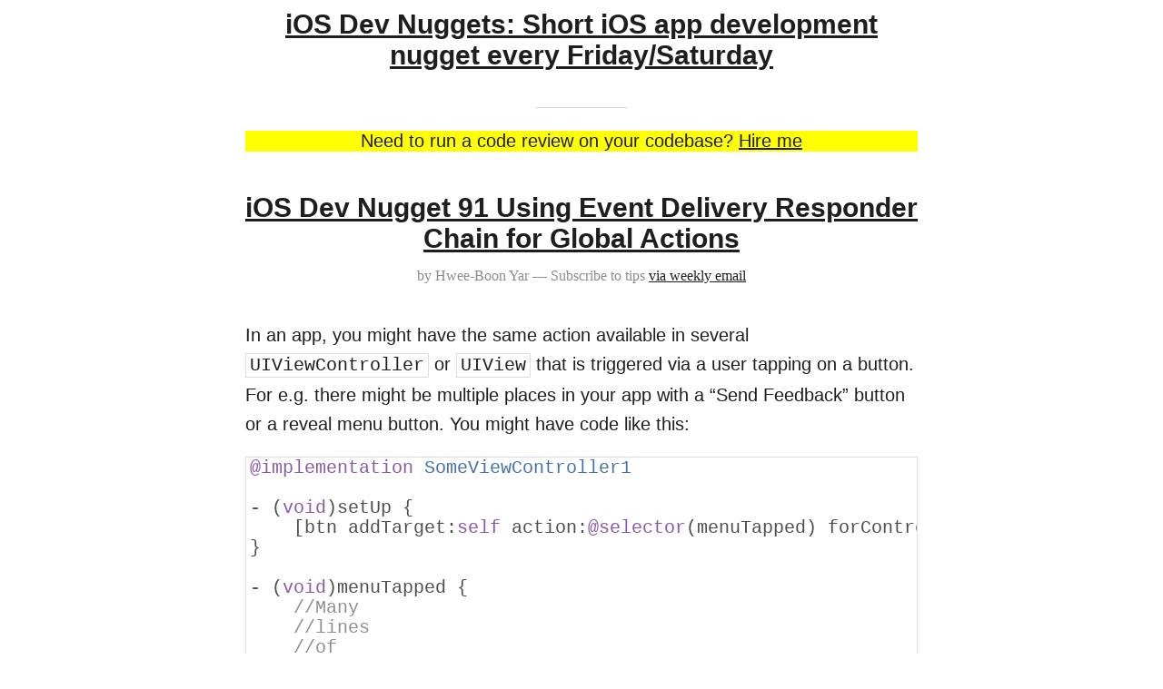

--- FILE ---
content_type: text/html; charset=utf-8
request_url: https://hboon.com/iosdevnuggets/ios-dev-nugget-91-using-event-delivery-responder-chain-for-global-actions/
body_size: 3662
content:



<!DOCTYPE html PUBLIC "-//W3C//DTD XHTML 1.0 Strict//EN" 
    "http://www.w3.org/TR/xhtml1/DTD/xhtml1-strict.dtd">
<html>
  <head>
    <meta http-equiv="Content-Type" content="text/html; charset=UTF-8"/>
	<meta name="twitter:card" content="summary">
	<meta name="twitter:site" content="@hboon">
	<meta name="twitter:title" content="iOS Dev Nugget 91 Using Event Delivery Responder Chain for Global Actions">
	<meta name="twitter:description" content="In an app, you might have the same action available in several UIViewController or UIView that is triggered via a user tapping on a button....">

    
	<meta name="viewport" content="width=device-width, initial-scale=1">
<link rel="canonical" href="https://hboon.com/iosdevnuggets/ios-dev-nugget-91-using-event-delivery-responder-chain-for-global-actions/" />

<link rel="alternate" type="application/rss+xml" title="RSS 2.0" href="/feed" />
<link rel="alternate" type="application/atom+xml" title="Atom 1.0"
href="/feed/atom" />
<!--
<link rel="stylesheet" href="http://yui.yahooapis.com/pure/0.5.0/base-min.css">
<link rel="stylesheet" href="http://yui.yahooapis.com/pure/0.5.0/pure-min.css">
<link rel='stylesheet' href='/css/pygments_murphy.css' type='text/css' />
<link rel="stylesheet" href="http://yui.yahooapis.com/pure/0.6.0/grids-responsive-min.css">
<link rel='stylesheet' href='/css/styles.css' type='text/css' />
-->

<!--
<link rel="stylesheet" href="//cdnjs.cloudflare.com/ajax/libs/highlight.js/9.2.0/styles/default.min.css">
-->
<link rel="stylesheet" href="//cdnjs.cloudflare.com/ajax/libs/highlight.js/9.2.0/styles/tomorrow.min.css">
<script src="//cdnjs.cloudflare.com/ajax/libs/highlight.js/9.2.0/highlight.min.js"></script>
<script>hljs.initHighlightingOnLoad();</script>

<link rel="openid2.provider" href="https://www.google.com/accounts/o8/ud?source=profiles">
<link rel="openid2.local_id" href="https://plus.google.com/+HweeBoonYar/posts">

<script type="text/javascript">

  var _gaq = _gaq || [];
  _gaq.push(['_setAccount', 'UA-5912796-4']);
  _gaq.push(['_trackPageview']);

  window.onscroll = function() {
    window.onscroll = null; // Only track the event once
    setTimeout(function() {
	  _gaq.push(['_trackEvent', 'scroll', 'read']);
    }, 10000);
  };

  (function() {
    var ga = document.createElement('script'); ga.type = 'text/javascript'; ga.async = true;
    ga.src = ('https:' == document.location.protocol ? 'https://' : 'http://') + 'stats.g.doubleclick.net/dc.js';
    var s = document.getElementsByTagName('script')[0]; s.parentNode.insertBefore(ga, s);
  })();

  var trackOutboundLink = function(url) {
    _gaq.push(['_trackEvent','outbound','click',url]);
  }

</script>
<script type="text/javascript">
var clicky_site_ids = clicky_site_ids || [];
clicky_site_ids.push(101080105);
(function() {
  var s = document.createElement('script');
  s.type = 'text/javascript';
  s.async = true;
  s.src = '//static.getclicky.com/js';
  ( document.getElementsByTagName('head')[0] || document.getElementsByTagName('body')[0] ).appendChild( s );
})();
</script>
<noscript><p><img alt="Clicky" width="1" height="1" src="//in.getclicky.com/101064710ns.gif" /></p></noscript>

<script type="text/javascript">
  window.heap=window.heap||[],heap.load=function(t,e){window.heap.appid=t,window.heap.config=e;var a=document.createElement("script");a.type="text/javascript",a.async=!0,a.src=("https:"===document.location.protocol?"https:":"http:")+"//cdn.heapanalytics.com/js/heap-"+t+".js";var n=document.getElementsByTagName("script")[0];n.parentNode.insertBefore(a,n);for(var o=function(t){return function(){heap.push([t].concat(Array.prototype.slice.call(arguments,0)))}},p=["clearEventProperties","identify","setEventProperties","track","unsetEventProperty"],c=0;c<p.length;c++)heap[p[c]]=o(p[c])};
  heap.load("3819489568");
</script>

	<title>iOS Dev Nugget 91 Using Event Delivery Responder Chain for Global Actions</title>
	<link rel="author" href="https://plus.google.com/+HweeBoonYar" />

  </head>
  <body>
    <div itemscope itemtype="http://schema.org/Article" id="content" class="pure-g">
      <div class="pure-u-1 pure-u-md-1-1">
        
  <div id="short_profile">
  <p class="blog_name"><h1><a href="
/iosdevnuggets
">
iOS Dev Nuggets: Short iOS app development nugget every Friday/Saturday
</a></h1></p>
  <p class="short_intro">
    

  </p>
</p>
</div>

<div class="period_separator"/>
	<p>.</p>
</div>


<div class="top_banner">
	Need to run a code review on your codebase? <a href="/hire">Hire me</a> 
</div>











        <div id="main_block">
          <div id="prose_block">
            

<div class="blog_post">
  <a name="ios-dev-nugget-91-using-event-delivery-responder-chain-for-global-actions"></a>
	<h1 class="post_title"><a itemprop="url" href="https://hboon.com/iosdevnuggets/ios-dev-nugget-91-using-event-delivery-responder-chain-for-global-actions"><span itemprop="name">iOS Dev Nugget 91 Using Event Delivery Responder Chain for Global Actions</span></a></h1>
	
	<p class="post_metadata">by <span itemprop="author" itemscope itemtype="http://schema.org/Person"><span itemprop="name">Hwee-Boon Yar</span></span> — <span>Subscribe to tips <a href="/iosdevnuggets">via weekly email</a></span>
	</p>


</small><p/>
  <div itemprop="articleBody" class="post_body">
    
  <p>In an app, you might have the same action available in several <code>UIViewController</code> or <code>UIView</code> that is triggered via a user tapping on a button. For e.g. there might be multiple places in your app with a “Send Feedback” button or a reveal menu button. You might have code like this:</p>
<pre><code>@implementation SomeViewController1

- (void)setUp {
    [btn addTarget:self action:@selector(menuTapped) forControlEvents:UIControlEventTouchUpInside];
}

- (void)menuTapped {
    //Many
    //lines
    //of
    //code to set up and display menu
}

@end

@implementation SomeViewController2

- (void)setUp {
    [btn addTarget:self action:@selector(menuTapped) forControlEvents:UIControlEventTouchUpInside];
}

- (void)menuTapped {
    //Many
    //lines
    //of
    //code to set up and display menu
}

@end
</code></pre>
<p>After repeating this in a few classes, you decided that duplicate code is bad, so you refactor it into:</p>
<pre><code>@implementation SomeViewController1

- (void)setUp {
    [btn addTarget:self action:@selector(menuTapped) forControlEvents:UIControlEventTouchUpInside];
}

- (void)menuTapped {
    [[UIApplication sharedApplication] menuTapped];
}

@end

@implementation SomeViewController2

- (void)setUp {
    [btn addTarget:self action:@selector(menuTapped) forControlEvents:UIControlEventTouchUpInside];
}

- (void)menuTapped {
    [[UIApplication sharedApplication] menuTapped];
}

@end

@interface AppDelegate : NSObject

@implementation AppDelegate

- (void)menuTapped {
    //Many
    //lines
    //of
    //code to set up and display menu
}
@end
</code></pre>
<p>You move the common logic of setting up and display the menu into the <code>AppDelegate</code> class and cut down on duplicate logic.</p>
<p>However, touch events are propagated upwards the responder chain if the target is <code>nil</code> and the responder chain ends with the <code>UIApplication</code> delegate<a href="#footnote1" id="fn1" class="footnote"><sup>1</sup></a>. So, if we pass <code>nil</code> instead of self as the target when setting up the action on <code>UIButton</code>, the event will ultimately be propagated to our <code>UIApplication</code> delegate.</p>
<pre><code>@implementation SomeViewController1

- (void)setUp {
    [btn addTarget:nil action:@selector(menuTapped) forControlEvents:UIControlEventTouchUpInside];
}

@end

@implementation SomeViewController2

- (void)setUp {
    [btn addTarget:nil action:@selector(menuTapped) forControlEvents:UIControlEventTouchUpInside];
}

@end

@interface AppDelegate : NSObject
@end

@implementation AppDelegate

- (void)menuTapped {
    //Many
    //lines
    //of
    //code to set up and display menu
}
@end
</code></pre>
<p>We end up with shorter and less code.</p>
<p>Check out the developer docs for more details on how <a href="https://developer.apple.com/library/ios/documentation/EventHandling/Conceptual/EventHandlingiPhoneOS/event_delivery_responder_chain/event_delivery_responder_chain.html" onclick="trackOutboundLink('https://developer.apple.com');">events are delivered</a></p>
<p><span id="footnote1">[1]</span> The responder chain ends with the <code>UIApplication</code> delegate only when the delegate inherits from <code>UIResponder</code>. Recent versions of Xcode creates projects with the delegate inheriting from <code>UIResponder</code>. If you have an existing project that was created using an old version of Xcode, you will need to change it yourself.<a href="#fn1" class="footnote">&#x21A9;</a></p>
<p><br/></p>
  <div class="period_separator">
    <p>.</p>
  </div>
  <div id="archive_links" class="related">
    <h2>Here's a few related nuggets:</h2>
    <ul>
      	<li><a href="/iosdevnuggets/ios-dev-nugget-87-what's-new-in-ios-8">iOS Dev Nugget 87 What's New in iOS 8</a></li>
      	<li><a href="/iosdevnuggets/ios-dev-nugget-85-a-more-customizable-button-for-different-states">iOS Dev Nugget 85 A More Customizable Button For Different States</a></li>
      	<li><a href="/iosdevnuggets/ios-dev-nugget-83-match-status-bar-style-in-launch-screen-with-your-app's">iOS Dev Nugget 83 Match Status Bar Style in Launch Screen With Your App's</a></li>
      	<li><a href="/iosdevnuggets/ios-dev-nugget-75-uibutton-not-triggering-action">iOS Dev Nugget 75 UIButton Not Triggering Action</a></li>
      	<li><a href="/iosdevnuggets/ios-dev-nugget-23-use-the-delegation-pattern">iOS Dev Nugget 23 Use the Delegation Pattern</a></li>
    </ul>
  </div>

	

	
<div class="period_separator"/>
	<p>.</p>
</div>
<div id="newsletter_prompt">
  <p>
  Like this and want such iOS dev nuggets to be emailed to you, weekly?
  </p>
  <p>
	  <a href="/iosdevnuggets" class="pure-button pure-button-primary">Sign Me Up!</a>
    <span class="sub">or follow <a href="https://twitter.com/iosdevnuggets" onclick="trackOutboundLink('https://twitter.com');">@iosdevnuggets on Twitter</a></span>
  </p>
</div>

  </div>
</div>







<div class="period_separator"/>
	<p>.</p>
</div>

<p id="archives">
	<a href="/iosdevnuggets/">View archives of past issues</a>
</p>



<div id="disqus_thread"></div>
<script type="text/javascript">
  var disqus_url = "https://hboon.com/iosdevnuggets/ios-dev-nugget-91-using-event-delivery-responder-chain-for-global-actions";
</script>




          </div><!-- End Prose Block -->
        </div><!-- End Main Block -->
        <div id="footer">
          
  <ul>
  <li>&copy; <span itemprop="author" itemscope itemtype="http://schema.org/Person"><span itemprop="name">Hwee-Boon Yar</span></span></li>
  <li><a href="/about">About</a></li>
  <li><a href="/books">Book Reviews</a></li>
</ul>
<!--
Load asynchronously
Adapted from http://css-tricks.com/thinking-async/
-->
<script type="text/javascript">
(function(doc) {
    var js, 
        fjs = doc.getElementsByTagName('script')[0],
        addJS = function(url, id) {
            if (doc.getElementById(id)) {return;}
            js = doc.createElement('script');
            js.src = url;
            id && (js.id = id);
            fjs.parentNode.insertBefore(js, fjs);
        };
        addCSS = function(url, id) {
            if (doc.getElementById(id)) {return;}
            js = doc.createElement('link');
            js.href = url;
			js.rel = 'stylesheet';
            js.type = 'text/css';
            id && (js.id = id);
            fjs.parentNode.insertBefore(js, fjs);
        };

	addCSS('http://yui.yahooapis.com/pure/0.5.0/base-min.css');
	addCSS('http://yui.yahooapis.com/pure/0.5.0/pure-min.css');
	addCSS('http://yui.yahooapis.com/pure/0.6.0/grids-responsive-min.css');
	addCSS('/css/pygments_murphy.css');
	addCSS('/css/styles.css');
}(document));
</script>



        </div> <!-- End Footer -->
      </div> <!-- End pure-u -->
    </div> <!-- End Content -->
  </body>
</html>






--- FILE ---
content_type: text/css; charset=utf-8
request_url: https://hboon.com/css/pygments_murphy.css
body_size: 425
content:
.pygments_murphy .hll { background-color: #ffffcc }
.pygments_murphy  { background: #ffffff; }
.pygments_murphy .c { color: #606060; font-style: italic } /* Comment */
.pygments_murphy .err { color: #F00000; background-color: #F0A0A0 } /* Error */
.pygments_murphy .k { color: #208090; font-weight: bold } /* Keyword */
.pygments_murphy .o { color: #303030 } /* Operator */
.pygments_murphy .cm { color: #606060; font-style: italic } /* Comment.Multiline */
.pygments_murphy .cp { color: #507090 } /* Comment.Preproc */
.pygments_murphy .c1 { color: #606060; font-style: italic } /* Comment.Single */
.pygments_murphy .cs { color: #c00000; font-weight: bold; font-style: italic } /* Comment.Special */
.pygments_murphy .gd { color: #A00000 } /* Generic.Deleted */
.pygments_murphy .ge { font-style: italic } /* Generic.Emph */
.pygments_murphy .gr { color: #FF0000 } /* Generic.Error */
.pygments_murphy .gh { color: #000080; font-weight: bold } /* Generic.Heading */
.pygments_murphy .gi { color: #00A000 } /* Generic.Inserted */
.pygments_murphy .go { color: #808080 } /* Generic.Output */
.pygments_murphy .gp { color: #c65d09; font-weight: bold } /* Generic.Prompt */
.pygments_murphy .gs { font-weight: bold } /* Generic.Strong */
.pygments_murphy .gu { color: #800080; font-weight: bold } /* Generic.Subheading */
.pygments_murphy .gt { color: #0040D0 } /* Generic.Traceback */
.pygments_murphy .kc { color: #208090; font-weight: bold } /* Keyword.Constant */
.pygments_murphy .kd { color: #208090; font-weight: bold } /* Keyword.Declaration */
.pygments_murphy .kn { color: #208090; font-weight: bold } /* Keyword.Namespace */
.pygments_murphy .kp { color: #0080f0; font-weight: bold } /* Keyword.Pseudo */
.pygments_murphy .kr { color: #208090; font-weight: bold } /* Keyword.Reserved */
.pygments_murphy .kt { color: #6060f0; font-weight: bold } /* Keyword.Type */
.pygments_murphy .m { color: #6000E0; font-weight: bold } /* Literal.Number */
.pygments_murphy .s { background-color: #e0e0ff } /* Literal.String */
.pygments_murphy .na { color: #000070 } /* Name.Attribute */
.pygments_murphy .nb { color: #007020 } /* Name.Builtin */
.pygments_murphy .nc { color: #e090e0; font-weight: bold } /* Name.Class */
.pygments_murphy .no { color: #50e0d0; font-weight: bold } /* Name.Constant */
.pygments_murphy .nd { color: #505050; font-weight: bold } /* Name.Decorator */
.pygments_murphy .ni { color: #800000 } /* Name.Entity */
.pygments_murphy .ne { color: #F00000; font-weight: bold } /* Name.Exception */
.pygments_murphy .nf { color: #50e0d0; font-weight: bold } /* Name.Function */
.pygments_murphy .nl { color: #907000; font-weight: bold } /* Name.Label */
.pygments_murphy .nn { color: #0e84b5; font-weight: bold } /* Name.Namespace */
.pygments_murphy .nt { color: #007000 } /* Name.Tag */
.pygments_murphy .nv { color: #003060 } /* Name.Variable */
.pygments_murphy .ow { color: #000000; font-weight: bold } /* Operator.Word */
.pygments_murphy .w { color: #bbbbbb } /* Text.Whitespace */
.pygments_murphy .mf { color: #6000E0; font-weight: bold } /* Literal.Number.Float */
.pygments_murphy .mh { color: #005080; font-weight: bold } /* Literal.Number.Hex */
.pygments_murphy .mi { color: #6060f0; font-weight: bold } /* Literal.Number.Integer */
.pygments_murphy .mo { color: #4000E0; font-weight: bold } /* Literal.Number.Oct */
.pygments_murphy .sb { background-color: #e0e0ff } /* Literal.String.Backtick */
.pygments_murphy .sc { color: #8080F0 } /* Literal.String.Char */
.pygments_murphy .sd { color: #D04020 } /* Literal.String.Doc */
.pygments_murphy .s2 { background-color: #e0e0ff } /* Literal.String.Double */
.pygments_murphy .se { color: #606060; font-weight: bold; background-color: #e0e0ff } /* Literal.String.Escape */
.pygments_murphy .sh { background-color: #e0e0ff } /* Literal.String.Heredoc */
.pygments_murphy .si { background-color: #e0e0e0 } /* Literal.String.Interpol */
.pygments_murphy .sx { color: #f08080; background-color: #e0e0ff } /* Literal.String.Other */
.pygments_murphy .sr { color: #000000; background-color: #e0e0ff } /* Literal.String.Regex */
.pygments_murphy .s1 { background-color: #e0e0ff } /* Literal.String.Single */
.pygments_murphy .ss { color: #f0c080 } /* Literal.String.Symbol */
.pygments_murphy .bp { color: #007020 } /* Name.Builtin.Pseudo */
.pygments_murphy .vc { color: #c0c0f0 } /* Name.Variable.Class */
.pygments_murphy .vg { color: #f08040 } /* Name.Variable.Global */
.pygments_murphy .vi { color: #a0a0f0 } /* Name.Variable.Instance */
.pygments_murphy .il { color: #6060f0; font-weight: bold } /* Literal.Number.Integer.Long */


--- FILE ---
content_type: text/css; charset=utf-8
request_url: https://hboon.com/css/styles.css
body_size: 1329
content:
/* @override http://localhost:8080/css/styles.css */

body {
	/*font-family: 'lucida grande', helvetica, sans-serif;*/
	/*font-size: 20px;*/
	-webkit-font-smoothing: antialiased;
	margin: 0 1em;
}

h2 {
	/*font-family:georgia, 'bitstream vera sans serif', 'lucida grande', helvetica, verdana, sans-serif;*/
	font-family: "Opensans", "Helvetica Neue", Helvetica, Arial, sans-serif;
	font-size: 24px;
	color: rgb(30, 30, 30);
	margin: 20px 0 10px 0;
}

ol li {
	list-style-type: decimal;
	margin-left: 25px;
}

ul li {
	list-style-type: disc;
	margin-left: 25px;
}

a {
	color: rgb(30, 30, 30);
}

sup {
	font-size:small;
	vertical-align:super;
	background-color: #888;
	color: white;
	border-radius: 4px;
	padding: 0px 7px;
}

sup a {
	color: white;
}

sup:hover {
	background-color: darkgray;
}

a.footnote {
	text-decoration: none;
}

#content {
	max-width: 740px;
	margin: auto;
}

.blog_name {
	text-align: center;
	margin: 10px 0 10px 0;
	font-family: "Opensans", "Helvetica Neue", Helvetica, Arial, sans-serif;
}

.deemphasize {
	color: rgb(30, 30, 30);
	font-style: italic;
	font-size: 90%;
}

#prose_block {

}

#prose_block .standout_flat {
	padding: 1px 4px;
	background-color: #eee;
	font-family: courier;
}

#prose_block code {
	padding: 1px 4px;
	/*background-color: #eee;*/
	font-family: courier;
}

#prose_block em {
	padding: 1px 4px;
	background-color: #eee;
}

#short_profile {
	text-align: center;
	margin: 0em 0 0em 0;
	padding: 0px;
	font-family: "Opensans", "Helvetica Neue", Helvetica, Arial, sans-serif;
	/*color: rgb(0, 110, 0);*/
	font-size: 20px;
	/*border: 1px solid red;*/
}

#short_profile h1 {
	/*border: 1px solid red;*/
	margin: 0em 0em 0em 0em;
}

#short_profile .short_intro {
	/*border: 1px solid green;*/
	margin: 0;
}

#short_profile .short_intro a {
	/*color: rgb(0, 110, 0);*/
	/*text-decoration: none;*/
	/*font-family: "Opensans", "Helvetica Neue", Helvetica, Arial, sans-serif;*/
}

#latest {
	/*border: 1px solid red;*/
	margin: 0 0 0px 0;
}

#static_block p {
	margin: 20px 0px 0px 0px;	
}

h1 {
	text-align: center;
	font-family: "Opensans", "Helvetica Neue", Helvetica, Arial, sans-serif;
	font-size: 30px;
	color: rgb(30, 30, 30);
}

h1.post_title {
	text-align: center;
	margin-bottom: 15px;
	
	/*font-family:georgia, 'bitstream vera sans serif', 'lucida grande', helvetica, verdana, sans-serif;*/
	font-family: "Opensans", "Helvetica Neue", Helvetica, Arial, sans-serif;
	font-size: 30px;
	color: rgb(30, 30, 30);
}

.post_metadata {
	text-align: center;
	margin-top: 0px;
	margin-bottom: 20px;
	color: rgb(140, 140, 140);
	font-size: 16px;
}

.post_date {
	text-align: center;
	margin-top: 0px;
	margin-bottom: 40px;
	color: rgb(140, 140, 140);
	font-size: 16px;
}

.post_updated_date {
	margin-left: 10px;
}

.post_body,
#static_block {
	color: rgb(30, 30, 30);
	line-height: 160%;
	font-size: 20px;
}

.post_body {
	font-family: "Opensans", "Helvetica Neue", Helvetica, Arial, sans-serif;
	margin-top: 40px;
}

.post_body blockquote {
	margin-left: 50px;
	margin-right: 50px;
	font-style: italic;
}

.post_body code {
	/*margin-left: 9px;*/
	border: 1px solid #ddd;
}

.post_body pre {
	/*font-family: courier;*/
	/*font-size: 14px;*/
	/*display: block;*/
	/*margin-left: 30px;*/
	/*margin-top: 10px;*/
	/*padding: 20px;*/
	/*background-color: rgb(240, 240, 250);*/
	/*line-height: 80%;*/
	line-height: 110%;
}

.post_body .pygments_murphy pre {
	/*line-height:120%;*/
}

.post_body pre code {
	/*font-family: courier;*/
	/*font-size: 15px;*/
	/*padding: 20px;*/
}

.post_body p {
	margin: 20px 0px 0px 0px;
}

.post_body blockquote {
  /*display:block;*/
  /*background: #fff;*/
  padding: 15px 20px 15px 45px;
  margin: 10px 0 20px 0;
  position: relative;
  
  font-size: 0.8em;
  line-height: 120%;
  /*color: #666;*/
  /*text-align: justify;*/
  
  border-left: 15px solid lightgray;
  border-right: 2px solid lightgray;
  
  -moz-box-shadow: 2px 2px 15px #ccc;
  -webkit-box-shadow: 2px 2px 15px #ccc;
  box-shadow: 2px 2px 15px #ccc;
}

.post_body blockquote::before {
  content: "\201C"; /*Unicode for Left Double Quote*/
  
  /*Font*/
  font-family: Georgia, serif;
  font-size: 60px;
  font-weight: bold;
  color: #999;
  
  position: absolute;
  left: 2px;
  top: 50px;
}

.post_body blockquote::after {
  /*Reset*/
  content: "";
}

.period_separator {
	/*border: 1px solid red;*/
	text-align: center;
	/*font-size: 40px;*/
	font-size: 0px;
	/*margin-bottom: 20px;*/
	margin: 40px auto;
	border-top: 1px solid lightgray;
	width: 100px;
}

.period_separator p {
	margin: 0px;
	height:  0px;
	/*border: 1px solid green;*/
}

.related {
	text-align: center;
}

#archive_links h2 {
	text-align: center;
	font-size: 22px;
	color: rgb(30, 30, 30);
}

#archive_links .line {
	margin-bottom: 1em;
}

#archive_links ul li p.post_date {
	/*border: 1px solid brown;*/
	display: inline-block;
	margin: 0 50px 0 0;
	width: 120px;
	text-align: right;
}

#archive_links div.post_date {
	text-align: right;
	margin-top: 0em;
	margin-bottom: 0em;
}

@media screen and (max-width: 768px) {
	#archive_links div.post_date {
		text-align: left;
	}
}

#archive_links span.post_date {
	/*border: 1px solid brown;*/
	text-align: right;
}

#archive_links ul li {
	margin: 14px 0;
	list-style: none;
}

#archive_links ul li a {
	color: rgb(30,30,30);
}

#header {
	margin-bottom: 20px;
}

#header h1 {
	text-align: center;
	color: rgb(30, 30, 30);
	margin: 40px 0 40px 0;
}

.top_banner {
	text-align: center;
	margin-top: -15px;
	margin-bottom: 45px;
	font-family: "Opensans", "Helvetica Neue", Helvetica, Arial, sans-serif;
	font-size: 20px;
	background-color: yellow;
	color: rgb(30, 30, 30);
}

#footer {
	margin: 10px 0 0 0;
	border-top: 1px solid rgb(230,230,230);
	padding-top: 10px;
}

#footer ul {
	text-align: center;
}

#footer ul li {
	display: inline;
	margin: 0px 5px;
	font-family: 'lucida grande', helvetica, sans-serif;
	color: rgb(30, 30, 30);
}

#footer ul li a {
	font-family: 'lucida grande', helvetica, sans-serif;
	color: rgb(30, 30, 30);
}
/* Wrap long lines. Even though it breaks words up, it's still better than overflowing lines..*/
.pygments_murphy pre {
	word-wrap: break-word;
}

#newsletter_prompt {
	text-align: center;
}

#newsletter_prompt .sub {
	font-size: 80%;
}

#archives {
	text-align: center;
}

.permalink {
	font-size: 70%;
	color: darkgreen;
}

.hire .icon {
	height: 16px;
}

.hire ul li {
	list-style-type: none;
}

li .platform {
	border-radius: 5px;
	padding: 3px 7px;
	margin: 0px 0px 0px 0;
	color: white;
	font-size: 60%;
	vertical-align: top;
}

.ios {
	background: rgb(81, 170, 53);
}

.web {
	background: rgb(224, 92, 27);
}

.macos {
	background: rgb(82, 168, 244);
}
